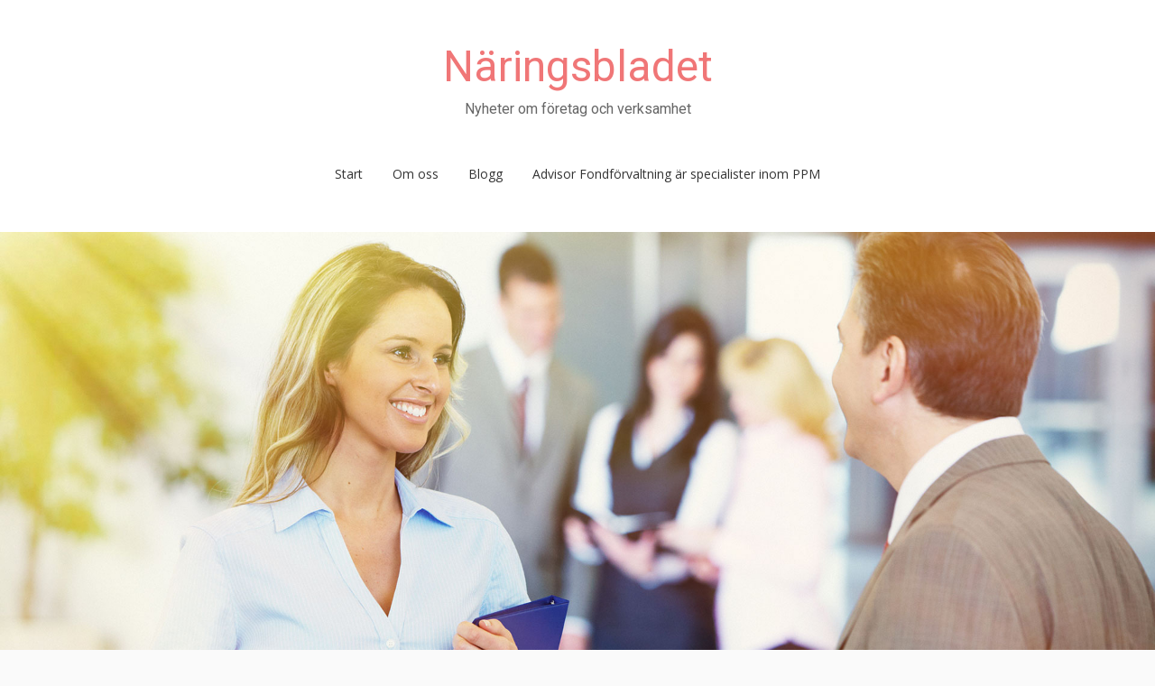

--- FILE ---
content_type: text/html; charset=UTF-8
request_url: https://folkbildning.nu/2020/11/
body_size: 12291
content:
<!DOCTYPE html>
<html dir="ltr" lang="sv-SE"
	prefix="og: https://ogp.me/ns#" >
<head>
<meta charset="UTF-8">
<meta name="viewport" content="width=device-width, initial-scale=1.0">
<link rel="profile" href="https://gmpg.org/xfn/11">
<link rel="pingback" href="https://folkbildning.nu/xmlrpc.php" />

<title>november, 2020 | Näringsbladet</title>
	<style>img:is([sizes="auto" i], [sizes^="auto," i]) { contain-intrinsic-size: 3000px 1500px }</style>
	
		<!-- All in One SEO 4.3.2 - aioseo.com -->
		<meta name="robots" content="noindex, max-snippet:-1, max-image-preview:large, max-video-preview:-1" />
		<link rel="canonical" href="https://folkbildning.nu/2020/11/" />
		<meta name="generator" content="All in One SEO (AIOSEO) 4.3.2 " />
		<script type="application/ld+json" class="aioseo-schema">
			{"@context":"https:\/\/schema.org","@graph":[{"@type":"BreadcrumbList","@id":"https:\/\/folkbildning.nu\/2020\/11\/#breadcrumblist","itemListElement":[{"@type":"ListItem","@id":"https:\/\/folkbildning.nu\/#listItem","position":1,"item":{"@type":"WebPage","@id":"https:\/\/folkbildning.nu\/","name":"Hem","description":"Nyheter om f\u00f6retag och verksamhet","url":"https:\/\/folkbildning.nu\/"},"nextItem":"https:\/\/folkbildning.nu\/2020\/#listItem"},{"@type":"ListItem","@id":"https:\/\/folkbildning.nu\/2020\/#listItem","position":2,"item":{"@type":"WebPage","@id":"https:\/\/folkbildning.nu\/2020\/","name":"2020","url":"https:\/\/folkbildning.nu\/2020\/"},"nextItem":"https:\/\/folkbildning.nu\/2020\/11\/#listItem","previousItem":"https:\/\/folkbildning.nu\/#listItem"},{"@type":"ListItem","@id":"https:\/\/folkbildning.nu\/2020\/11\/#listItem","position":3,"item":{"@type":"WebPage","@id":"https:\/\/folkbildning.nu\/2020\/11\/","name":"november, 2020","url":"https:\/\/folkbildning.nu\/2020\/11\/"},"previousItem":"https:\/\/folkbildning.nu\/2020\/#listItem"}]},{"@type":"CollectionPage","@id":"https:\/\/folkbildning.nu\/2020\/11\/#collectionpage","url":"https:\/\/folkbildning.nu\/2020\/11\/","name":"november, 2020 | N\u00e4ringsbladet","inLanguage":"sv-SE","isPartOf":{"@id":"https:\/\/folkbildning.nu\/#website"},"breadcrumb":{"@id":"https:\/\/folkbildning.nu\/2020\/11\/#breadcrumblist"}},{"@type":"Organization","@id":"https:\/\/folkbildning.nu\/#organization","name":"N\u00e4ringsbladet","url":"https:\/\/folkbildning.nu\/"},{"@type":"WebSite","@id":"https:\/\/folkbildning.nu\/#website","url":"https:\/\/folkbildning.nu\/","name":"N\u00e4ringsbladet","description":"Nyheter om f\u00f6retag och verksamhet","inLanguage":"sv-SE","publisher":{"@id":"https:\/\/folkbildning.nu\/#organization"}}]}
		</script>
		<!-- All in One SEO -->

<link rel='dns-prefetch' href='//fonts.googleapis.com' />
<link rel="alternate" type="application/rss+xml" title="Näringsbladet &raquo; Webbflöde" href="https://folkbildning.nu/feed/" />
<link rel="alternate" type="application/rss+xml" title="Näringsbladet &raquo; Kommentarsflöde" href="https://folkbildning.nu/comments/feed/" />
<script type="text/javascript">
/* <![CDATA[ */
window._wpemojiSettings = {"baseUrl":"https:\/\/s.w.org\/images\/core\/emoji\/16.0.1\/72x72\/","ext":".png","svgUrl":"https:\/\/s.w.org\/images\/core\/emoji\/16.0.1\/svg\/","svgExt":".svg","source":{"concatemoji":"https:\/\/folkbildning.nu\/wp-includes\/js\/wp-emoji-release.min.js?ver=6.8.3"}};
/*! This file is auto-generated */
!function(s,n){var o,i,e;function c(e){try{var t={supportTests:e,timestamp:(new Date).valueOf()};sessionStorage.setItem(o,JSON.stringify(t))}catch(e){}}function p(e,t,n){e.clearRect(0,0,e.canvas.width,e.canvas.height),e.fillText(t,0,0);var t=new Uint32Array(e.getImageData(0,0,e.canvas.width,e.canvas.height).data),a=(e.clearRect(0,0,e.canvas.width,e.canvas.height),e.fillText(n,0,0),new Uint32Array(e.getImageData(0,0,e.canvas.width,e.canvas.height).data));return t.every(function(e,t){return e===a[t]})}function u(e,t){e.clearRect(0,0,e.canvas.width,e.canvas.height),e.fillText(t,0,0);for(var n=e.getImageData(16,16,1,1),a=0;a<n.data.length;a++)if(0!==n.data[a])return!1;return!0}function f(e,t,n,a){switch(t){case"flag":return n(e,"\ud83c\udff3\ufe0f\u200d\u26a7\ufe0f","\ud83c\udff3\ufe0f\u200b\u26a7\ufe0f")?!1:!n(e,"\ud83c\udde8\ud83c\uddf6","\ud83c\udde8\u200b\ud83c\uddf6")&&!n(e,"\ud83c\udff4\udb40\udc67\udb40\udc62\udb40\udc65\udb40\udc6e\udb40\udc67\udb40\udc7f","\ud83c\udff4\u200b\udb40\udc67\u200b\udb40\udc62\u200b\udb40\udc65\u200b\udb40\udc6e\u200b\udb40\udc67\u200b\udb40\udc7f");case"emoji":return!a(e,"\ud83e\udedf")}return!1}function g(e,t,n,a){var r="undefined"!=typeof WorkerGlobalScope&&self instanceof WorkerGlobalScope?new OffscreenCanvas(300,150):s.createElement("canvas"),o=r.getContext("2d",{willReadFrequently:!0}),i=(o.textBaseline="top",o.font="600 32px Arial",{});return e.forEach(function(e){i[e]=t(o,e,n,a)}),i}function t(e){var t=s.createElement("script");t.src=e,t.defer=!0,s.head.appendChild(t)}"undefined"!=typeof Promise&&(o="wpEmojiSettingsSupports",i=["flag","emoji"],n.supports={everything:!0,everythingExceptFlag:!0},e=new Promise(function(e){s.addEventListener("DOMContentLoaded",e,{once:!0})}),new Promise(function(t){var n=function(){try{var e=JSON.parse(sessionStorage.getItem(o));if("object"==typeof e&&"number"==typeof e.timestamp&&(new Date).valueOf()<e.timestamp+604800&&"object"==typeof e.supportTests)return e.supportTests}catch(e){}return null}();if(!n){if("undefined"!=typeof Worker&&"undefined"!=typeof OffscreenCanvas&&"undefined"!=typeof URL&&URL.createObjectURL&&"undefined"!=typeof Blob)try{var e="postMessage("+g.toString()+"("+[JSON.stringify(i),f.toString(),p.toString(),u.toString()].join(",")+"));",a=new Blob([e],{type:"text/javascript"}),r=new Worker(URL.createObjectURL(a),{name:"wpTestEmojiSupports"});return void(r.onmessage=function(e){c(n=e.data),r.terminate(),t(n)})}catch(e){}c(n=g(i,f,p,u))}t(n)}).then(function(e){for(var t in e)n.supports[t]=e[t],n.supports.everything=n.supports.everything&&n.supports[t],"flag"!==t&&(n.supports.everythingExceptFlag=n.supports.everythingExceptFlag&&n.supports[t]);n.supports.everythingExceptFlag=n.supports.everythingExceptFlag&&!n.supports.flag,n.DOMReady=!1,n.readyCallback=function(){n.DOMReady=!0}}).then(function(){return e}).then(function(){var e;n.supports.everything||(n.readyCallback(),(e=n.source||{}).concatemoji?t(e.concatemoji):e.wpemoji&&e.twemoji&&(t(e.twemoji),t(e.wpemoji)))}))}((window,document),window._wpemojiSettings);
/* ]]> */
</script>
<style id='wp-emoji-styles-inline-css' type='text/css'>

	img.wp-smiley, img.emoji {
		display: inline !important;
		border: none !important;
		box-shadow: none !important;
		height: 1em !important;
		width: 1em !important;
		margin: 0 0.07em !important;
		vertical-align: -0.1em !important;
		background: none !important;
		padding: 0 !important;
	}
</style>
<link rel='stylesheet' id='wp-block-library-css' href='https://folkbildning.nu/wp-includes/css/dist/block-library/style.min.css?ver=6.8.3' type='text/css' media='all' />
<style id='classic-theme-styles-inline-css' type='text/css'>
/*! This file is auto-generated */
.wp-block-button__link{color:#fff;background-color:#32373c;border-radius:9999px;box-shadow:none;text-decoration:none;padding:calc(.667em + 2px) calc(1.333em + 2px);font-size:1.125em}.wp-block-file__button{background:#32373c;color:#fff;text-decoration:none}
</style>
<style id='global-styles-inline-css' type='text/css'>
:root{--wp--preset--aspect-ratio--square: 1;--wp--preset--aspect-ratio--4-3: 4/3;--wp--preset--aspect-ratio--3-4: 3/4;--wp--preset--aspect-ratio--3-2: 3/2;--wp--preset--aspect-ratio--2-3: 2/3;--wp--preset--aspect-ratio--16-9: 16/9;--wp--preset--aspect-ratio--9-16: 9/16;--wp--preset--color--black: #000000;--wp--preset--color--cyan-bluish-gray: #abb8c3;--wp--preset--color--white: #ffffff;--wp--preset--color--pale-pink: #f78da7;--wp--preset--color--vivid-red: #cf2e2e;--wp--preset--color--luminous-vivid-orange: #ff6900;--wp--preset--color--luminous-vivid-amber: #fcb900;--wp--preset--color--light-green-cyan: #7bdcb5;--wp--preset--color--vivid-green-cyan: #00d084;--wp--preset--color--pale-cyan-blue: #8ed1fc;--wp--preset--color--vivid-cyan-blue: #0693e3;--wp--preset--color--vivid-purple: #9b51e0;--wp--preset--gradient--vivid-cyan-blue-to-vivid-purple: linear-gradient(135deg,rgba(6,147,227,1) 0%,rgb(155,81,224) 100%);--wp--preset--gradient--light-green-cyan-to-vivid-green-cyan: linear-gradient(135deg,rgb(122,220,180) 0%,rgb(0,208,130) 100%);--wp--preset--gradient--luminous-vivid-amber-to-luminous-vivid-orange: linear-gradient(135deg,rgba(252,185,0,1) 0%,rgba(255,105,0,1) 100%);--wp--preset--gradient--luminous-vivid-orange-to-vivid-red: linear-gradient(135deg,rgba(255,105,0,1) 0%,rgb(207,46,46) 100%);--wp--preset--gradient--very-light-gray-to-cyan-bluish-gray: linear-gradient(135deg,rgb(238,238,238) 0%,rgb(169,184,195) 100%);--wp--preset--gradient--cool-to-warm-spectrum: linear-gradient(135deg,rgb(74,234,220) 0%,rgb(151,120,209) 20%,rgb(207,42,186) 40%,rgb(238,44,130) 60%,rgb(251,105,98) 80%,rgb(254,248,76) 100%);--wp--preset--gradient--blush-light-purple: linear-gradient(135deg,rgb(255,206,236) 0%,rgb(152,150,240) 100%);--wp--preset--gradient--blush-bordeaux: linear-gradient(135deg,rgb(254,205,165) 0%,rgb(254,45,45) 50%,rgb(107,0,62) 100%);--wp--preset--gradient--luminous-dusk: linear-gradient(135deg,rgb(255,203,112) 0%,rgb(199,81,192) 50%,rgb(65,88,208) 100%);--wp--preset--gradient--pale-ocean: linear-gradient(135deg,rgb(255,245,203) 0%,rgb(182,227,212) 50%,rgb(51,167,181) 100%);--wp--preset--gradient--electric-grass: linear-gradient(135deg,rgb(202,248,128) 0%,rgb(113,206,126) 100%);--wp--preset--gradient--midnight: linear-gradient(135deg,rgb(2,3,129) 0%,rgb(40,116,252) 100%);--wp--preset--font-size--small: 13px;--wp--preset--font-size--medium: 20px;--wp--preset--font-size--large: 36px;--wp--preset--font-size--x-large: 42px;--wp--preset--spacing--20: 0.44rem;--wp--preset--spacing--30: 0.67rem;--wp--preset--spacing--40: 1rem;--wp--preset--spacing--50: 1.5rem;--wp--preset--spacing--60: 2.25rem;--wp--preset--spacing--70: 3.38rem;--wp--preset--spacing--80: 5.06rem;--wp--preset--shadow--natural: 6px 6px 9px rgba(0, 0, 0, 0.2);--wp--preset--shadow--deep: 12px 12px 50px rgba(0, 0, 0, 0.4);--wp--preset--shadow--sharp: 6px 6px 0px rgba(0, 0, 0, 0.2);--wp--preset--shadow--outlined: 6px 6px 0px -3px rgba(255, 255, 255, 1), 6px 6px rgba(0, 0, 0, 1);--wp--preset--shadow--crisp: 6px 6px 0px rgba(0, 0, 0, 1);}:where(.is-layout-flex){gap: 0.5em;}:where(.is-layout-grid){gap: 0.5em;}body .is-layout-flex{display: flex;}.is-layout-flex{flex-wrap: wrap;align-items: center;}.is-layout-flex > :is(*, div){margin: 0;}body .is-layout-grid{display: grid;}.is-layout-grid > :is(*, div){margin: 0;}:where(.wp-block-columns.is-layout-flex){gap: 2em;}:where(.wp-block-columns.is-layout-grid){gap: 2em;}:where(.wp-block-post-template.is-layout-flex){gap: 1.25em;}:where(.wp-block-post-template.is-layout-grid){gap: 1.25em;}.has-black-color{color: var(--wp--preset--color--black) !important;}.has-cyan-bluish-gray-color{color: var(--wp--preset--color--cyan-bluish-gray) !important;}.has-white-color{color: var(--wp--preset--color--white) !important;}.has-pale-pink-color{color: var(--wp--preset--color--pale-pink) !important;}.has-vivid-red-color{color: var(--wp--preset--color--vivid-red) !important;}.has-luminous-vivid-orange-color{color: var(--wp--preset--color--luminous-vivid-orange) !important;}.has-luminous-vivid-amber-color{color: var(--wp--preset--color--luminous-vivid-amber) !important;}.has-light-green-cyan-color{color: var(--wp--preset--color--light-green-cyan) !important;}.has-vivid-green-cyan-color{color: var(--wp--preset--color--vivid-green-cyan) !important;}.has-pale-cyan-blue-color{color: var(--wp--preset--color--pale-cyan-blue) !important;}.has-vivid-cyan-blue-color{color: var(--wp--preset--color--vivid-cyan-blue) !important;}.has-vivid-purple-color{color: var(--wp--preset--color--vivid-purple) !important;}.has-black-background-color{background-color: var(--wp--preset--color--black) !important;}.has-cyan-bluish-gray-background-color{background-color: var(--wp--preset--color--cyan-bluish-gray) !important;}.has-white-background-color{background-color: var(--wp--preset--color--white) !important;}.has-pale-pink-background-color{background-color: var(--wp--preset--color--pale-pink) !important;}.has-vivid-red-background-color{background-color: var(--wp--preset--color--vivid-red) !important;}.has-luminous-vivid-orange-background-color{background-color: var(--wp--preset--color--luminous-vivid-orange) !important;}.has-luminous-vivid-amber-background-color{background-color: var(--wp--preset--color--luminous-vivid-amber) !important;}.has-light-green-cyan-background-color{background-color: var(--wp--preset--color--light-green-cyan) !important;}.has-vivid-green-cyan-background-color{background-color: var(--wp--preset--color--vivid-green-cyan) !important;}.has-pale-cyan-blue-background-color{background-color: var(--wp--preset--color--pale-cyan-blue) !important;}.has-vivid-cyan-blue-background-color{background-color: var(--wp--preset--color--vivid-cyan-blue) !important;}.has-vivid-purple-background-color{background-color: var(--wp--preset--color--vivid-purple) !important;}.has-black-border-color{border-color: var(--wp--preset--color--black) !important;}.has-cyan-bluish-gray-border-color{border-color: var(--wp--preset--color--cyan-bluish-gray) !important;}.has-white-border-color{border-color: var(--wp--preset--color--white) !important;}.has-pale-pink-border-color{border-color: var(--wp--preset--color--pale-pink) !important;}.has-vivid-red-border-color{border-color: var(--wp--preset--color--vivid-red) !important;}.has-luminous-vivid-orange-border-color{border-color: var(--wp--preset--color--luminous-vivid-orange) !important;}.has-luminous-vivid-amber-border-color{border-color: var(--wp--preset--color--luminous-vivid-amber) !important;}.has-light-green-cyan-border-color{border-color: var(--wp--preset--color--light-green-cyan) !important;}.has-vivid-green-cyan-border-color{border-color: var(--wp--preset--color--vivid-green-cyan) !important;}.has-pale-cyan-blue-border-color{border-color: var(--wp--preset--color--pale-cyan-blue) !important;}.has-vivid-cyan-blue-border-color{border-color: var(--wp--preset--color--vivid-cyan-blue) !important;}.has-vivid-purple-border-color{border-color: var(--wp--preset--color--vivid-purple) !important;}.has-vivid-cyan-blue-to-vivid-purple-gradient-background{background: var(--wp--preset--gradient--vivid-cyan-blue-to-vivid-purple) !important;}.has-light-green-cyan-to-vivid-green-cyan-gradient-background{background: var(--wp--preset--gradient--light-green-cyan-to-vivid-green-cyan) !important;}.has-luminous-vivid-amber-to-luminous-vivid-orange-gradient-background{background: var(--wp--preset--gradient--luminous-vivid-amber-to-luminous-vivid-orange) !important;}.has-luminous-vivid-orange-to-vivid-red-gradient-background{background: var(--wp--preset--gradient--luminous-vivid-orange-to-vivid-red) !important;}.has-very-light-gray-to-cyan-bluish-gray-gradient-background{background: var(--wp--preset--gradient--very-light-gray-to-cyan-bluish-gray) !important;}.has-cool-to-warm-spectrum-gradient-background{background: var(--wp--preset--gradient--cool-to-warm-spectrum) !important;}.has-blush-light-purple-gradient-background{background: var(--wp--preset--gradient--blush-light-purple) !important;}.has-blush-bordeaux-gradient-background{background: var(--wp--preset--gradient--blush-bordeaux) !important;}.has-luminous-dusk-gradient-background{background: var(--wp--preset--gradient--luminous-dusk) !important;}.has-pale-ocean-gradient-background{background: var(--wp--preset--gradient--pale-ocean) !important;}.has-electric-grass-gradient-background{background: var(--wp--preset--gradient--electric-grass) !important;}.has-midnight-gradient-background{background: var(--wp--preset--gradient--midnight) !important;}.has-small-font-size{font-size: var(--wp--preset--font-size--small) !important;}.has-medium-font-size{font-size: var(--wp--preset--font-size--medium) !important;}.has-large-font-size{font-size: var(--wp--preset--font-size--large) !important;}.has-x-large-font-size{font-size: var(--wp--preset--font-size--x-large) !important;}
:where(.wp-block-post-template.is-layout-flex){gap: 1.25em;}:where(.wp-block-post-template.is-layout-grid){gap: 1.25em;}
:where(.wp-block-columns.is-layout-flex){gap: 2em;}:where(.wp-block-columns.is-layout-grid){gap: 2em;}
:root :where(.wp-block-pullquote){font-size: 1.5em;line-height: 1.6;}
</style>
<link rel='stylesheet' id='contact-form-7-css' href='https://folkbildning.nu/wp-content/plugins/contact-form-7/includes/css/styles.css?ver=5.7.4' type='text/css' media='all' />
<link rel='stylesheet' id='match-bootstrap-css' href='https://folkbildning.nu/wp-content/themes/match/css/bootstrap.css?ver=6.8.3' type='text/css' media='all' />
<link rel='stylesheet' id='match-fontawesome-css' href='https://folkbildning.nu/wp-content/themes/match/css/font-awesome.css?ver=6.8.3' type='text/css' media='all' />
<link rel='stylesheet' id='match-fonts-css' href='https://fonts.googleapis.com/css?family=Open+Sans%3A400%2C400i%2C700%2C700i%7CRoboto%3A400%2C400i%2C700%2C700i&#038;subset=latin%2Clatin-ext' type='text/css' media='all' />
<link rel='stylesheet' id='match-style-css' href='https://folkbildning.nu/wp-content/themes/match/style.css?ver=6.8.3' type='text/css' media='all' />
<script type="text/javascript" src="https://folkbildning.nu/wp-includes/js/jquery/jquery.min.js?ver=3.7.1" id="jquery-core-js"></script>
<script type="text/javascript" src="https://folkbildning.nu/wp-includes/js/jquery/jquery-migrate.min.js?ver=3.4.1" id="jquery-migrate-js"></script>
<link rel="https://api.w.org/" href="https://folkbildning.nu/wp-json/" /><link rel="EditURI" type="application/rsd+xml" title="RSD" href="https://folkbildning.nu/xmlrpc.php?rsd" />
<meta name="generator" content="WordPress 6.8.3" />
</head>
<body class="archive date wp-theme-match group-blog hfeed">
<div id="page" class="site-wrapper site">
		<header id="masthead" class="site-header" role="banner">

		<div class="sitebar">
			<div class="container">
				<div class="sitebar-inside">

					<div class="site-branding">
						<h2 class="site-title"><a href="https://folkbildning.nu/" title="Näringsbladet" rel="home">Näringsbladet</a></h2>
						<h3 class="site-description">Nyheter om företag och verksamhet</h3>
					</div>

					<nav id="site-navigation" class="main-navigation" role="navigation">
						<div class="menu-toggle-wrapper">
							<a href="#" tabindex="0" class="fa fa-bars fa-2x slicknav-btn slicknav-collapsed"><span class="slicknav-btn-text">Menu</span></a>
						</div>
						<a class="skip-link screen-reader-text" href="#content">Hoppa till innehåll</a>

						<div class="site-primary-menu"><ul id="menu-main" class="primary-menu sf-menu"><li id="menu-item-5" class="startlink menu-item menu-item-type-custom menu-item-object-custom menu-item-5"><a href="/">Start</a></li>
<li id="menu-item-14" class="menu-item menu-item-type-post_type menu-item-object-page menu-item-14"><a href="https://folkbildning.nu/om-oss/">Om oss</a></li>
<li id="menu-item-15" class="menu-item menu-item-type-post_type menu-item-object-page current_page_parent menu-item-15"><a href="https://folkbildning.nu/blogg/">Blogg</a></li>
<li id="menu-item-26" class="menu-item menu-item-type-post_type menu-item-object-page menu-item-26"><a href="https://folkbildning.nu/advisor-fondforvaltning/">Advisor Fondförvaltning är specialister inom PPM</a></li>
</ul></div>					</nav>

				</div>
			</div>
		</div> <!-- .sitebar -->

				<div class="header-custom">
			<img src="https://folkbildning.nu/wp-content/uploads/2016/11/header-6039.jpg" class="img-responsive" alt="" />
		</div>
		
	</header> <!-- #masthead -->

<div id="content" class="site-content">

	<div class="container">
		<div class="row">

			<section id="primary" class="content-area col-xs-12 col-sm-12 col-md-12 col-lg-8">
				<main id="main" class="site-main" role="main">

				
					<header class="page-header">
						<h1 class="page-title">Månad: <span>november 2020</span></h1>					</header><!-- .page-header -->

										
						
<article id="post-324" class="post-324 post type-post status-publish format-standard hentry category-hem">

	
	<header class="entry-header">
		<h1 class="entry-title"><a href="https://folkbildning.nu/jamfor-hundforsakring-smarta-tips-och-rad/" rel="bookmark">Jämför hundförsäkring – smarta tips och råd</a></h1>
				<div class="entry-meta">
			<span class="posted-on">Publicerat den <a href="https://folkbildning.nu/jamfor-hundforsakring-smarta-tips-och-rad/" rel="bookmark"><time class="entry-date published" datetime="2020-11-26T07:37:26+01:00">26 november, 2020</time><time class="updated" datetime="2020-11-23T10:32:42+01:00">23 november, 2020</time></a></span><span class="byline"> av <span class="author vcard"><a class="url fn n" href="https://folkbildning.nu/author/webmaster/">webmaster</a></span></span>		</div><!-- .entry-meta -->
			</header><!-- .entry-header -->

		<div class="entry-content">
		<p>Det är vanligare än man kan tro, att en hund skadar sig eller blir allvarligt sjuk. I många fall behövs veterinärvård &#8211; något som definitivt inte att gratis och för att inte bli ekonomiskt dränerad om hunden skulle bli sjuk eller göra sig illa är det viktigt att man har en försäkring. Nedan kan du läsa mer om vad man ska tänka på <a href="https://försäkrahunden.se" target="_blank" rel="noopener noreferrer">när man jämför hundförsäkring</a> samt några andra bra tips och råd.</p>
<h2>Jämför hundförsäkring på nätet</h2>
<p>På nätet kan man hitta mängder av jämförelsesidor som riktat in sig på olika typer av tjänster och produkter. Det finns åtminstone en sådan som jämför just inom området hundförsäkring och här kan man enkelt skapa sig en bra bild när det kommer till priser, villkor och annat som är viktigt att ha koll på.</p>
<p>Man kan givetvis även själv klicka runt på dom olika försäkringsbolagens hemsidor för att samla information</p>
<h2>Andra sätt att jämföra hundförsäkring</h2>
<p>Även om det finns jämförelsesidor som jämför hundförsäkring efter hundförsäkring så blir det en del jobb att läsa igenom all text och info som kan vara viktig. Det finns två andra smarta sätt att ta reda på mer information och det är att ta del av andras erfarenheter.</p>
<ul>
<li>Fråga vänner och bekanta med hund – Säkert har du någon i din närhet som har en hund – och har dom haft nytta av sin försäkring är det ett extra plus. Fråga runt bland vänner och bekanta som är hundägare och ställ så många frågor som möjligt. Vilket bolag dom har, hur mycket dom betalar, om dom har koll på vad som ingår. Jämför hundförsäkring utifrån denna fakta.Samt om dom någon gång har behövt utnyttja försäkringen, som nämndes ovan. På så vis kan man få bra info kring om försäkringen varit bra eller dålig när det väl behövdes, vilket ju är det viktigaste!</li>
<li>Fråga uppfödaren – Har du köpt hunden via en uppfödare, eller en kennel, så har denne troligen god kunskap både om rasen och vilken försäkring som kan vara bra. Kanske har denne själv lagt ner ett stort jobb för att jämföra hundförsäkring till sin eller sina egna vovvar eftersom det kan vara extra viktigt att ha en bra sådan när man pysslar med avel. Fråga om tips, råd och erfarenheter. Rekommendationer från andra, som dessutom har samma ras, kan ofta leda till bra val. Ofta är det viktigare än att man jämför hundförsäkring enbart gällande vad försäkringsbolagen anger på deras hemsidor.</li>
</ul>
			</div><!-- .entry-content -->
	
	<footer class="entry-meta entry-meta-footer">
								<span class="cat-links">
				Publicerat i <a href="https://folkbildning.nu/category/hem/" rel="category tag">Hem</a>			</span>
			
					
				<span class="comments-link"><a href="https://folkbildning.nu/jamfor-hundforsakring-smarta-tips-och-rad/#respond">Lämna en kommentar</a></span>
		
			</footer><!-- .entry-meta -->

</article><!-- #post-## -->

					
						
<article id="post-327" class="post-327 post type-post status-publish format-standard hentry category-hem">

	
	<header class="entry-header">
		<h1 class="entry-title"><a href="https://folkbildning.nu/vanliga-fragor-om-stambyte-i-lagenhet/" rel="bookmark">Vanliga frågor om stambyte i lägenhet</a></h1>
				<div class="entry-meta">
			<span class="posted-on">Publicerat den <a href="https://folkbildning.nu/vanliga-fragor-om-stambyte-i-lagenhet/" rel="bookmark"><time class="entry-date published" datetime="2020-11-24T13:43:03+01:00">24 november, 2020</time><time class="updated" datetime="2020-11-26T16:42:27+01:00">26 november, 2020</time></a></span><span class="byline"> av <span class="author vcard"><a class="url fn n" href="https://folkbildning.nu/author/webmaster/">webmaster</a></span></span>		</div><!-- .entry-meta -->
			</header><!-- .entry-header -->

		<div class="entry-content">
		<p>Ett stambyte i lägenhet kan verka besvärligt och till viss del är det också det. Inför ett stundade stambyte väcks ofta många frågor hos dom boende i fastigheten, så som om man kommer kunna bo kvar och hur långt tid det kommer att ta. Nedan besvaras några vanliga frågor som ofta ställs <a href="https://stambyte.se/stambyte-bostadsratt/" target="_blank" rel="noopener noreferrer">i samband med stambyte i lägenhet</a>.</p>
<h2>Kan man bo kvar under ett stambyte i lägenhet?</h2>
<p>I dom flesta fall kan bo man kvar i sin lägenhet under tiden som stambytet genomförs men ofta rekommenderas man inte att göra det. Finns till exempel möjlighet att bo hos en vän eller släkting kan det vara att föredra.</p>
<p>Den som väljer att bo kvar får dock räkna med att det blir obekvämt under en tid, med både damm, oväsen och hantverkare som kommer vistas i boendet. Ha även i åtanke att vatten och avlopp kommer att vara avstängda under en period.</p>
<h2>Hur lång tid tar ett stambyte?</h2>
<p>Exakt hur lång tid det tar att genomföra ett stambyte i lägenhet är svårt att säga. Varje byte är unikt men generellt får man räkna med att det kommer ta uppemot 10 veckor totalt, med rivning av tätskikt, själva stambytet samt uppbyggnad och återställning av badrum/kök och eventuellt andra utrymmen. Man kan dock påverkas av oväsen och annat under stambytet i hela fastigheten, som i sin tur troligen kommer ta flera månader.</p>
<h2>Behöver man själv förbereda på något sätt innan stambytet sätter igång?</h2>
<p>Det kan vara bra att röja undan innan stambytet påbörjas, eftersom det kan bli rörigt och dammigt i lägenheten under tiden. Se till att ha så fritt som möjligt där du vet att hantverkarna behöver vistas och röra sig och förvara sådant du är rädd om någon annanstans.</p>
<h2>Behöver man betala något själv vid stambyte i lägenhet?</h2>
<p>Själva arbetet betalar man inte för ur egen plånbok, utan det är föreningen eller fastighetsägaren som står för kostnaderna. Om man däremot vill göra egna val vad gäller inredning vid återställningen behöver man bekosta sådant själv.</p>
<p>Några exempel på när man kan behöva skjuta till pengar ur egen ficka:</p>
<ul>
<li>Man vill ha ett annat kakel/matta</li>
<li>Man vill ha annan inredning, ex speglar eller kommoder</li>
<li>Man vill ha en duschkabin istället för badkar</li>
</ul>
<p>Föreningen eller fastighetsägaren erbjuder generellt ett standardutförande vid återställningen. Kort och gott kan man säga att allt utöver det får man betala för själv.</p>
			</div><!-- .entry-content -->
	
	<footer class="entry-meta entry-meta-footer">
								<span class="cat-links">
				Publicerat i <a href="https://folkbildning.nu/category/hem/" rel="category tag">Hem</a>			</span>
			
					
				<span class="comments-link"><a href="https://folkbildning.nu/vanliga-fragor-om-stambyte-i-lagenhet/#respond">Lämna en kommentar</a></span>
		
			</footer><!-- .entry-meta -->

</article><!-- #post-## -->

					
						
<article id="post-322" class="post-322 post type-post status-publish format-standard hentry category-naringsliv">

	
	<header class="entry-header">
		<h1 class="entry-title"><a href="https://folkbildning.nu/medietraning-och-forelasningar/" rel="bookmark">Medieträning och föreläsningar</a></h1>
				<div class="entry-meta">
			<span class="posted-on">Publicerat den <a href="https://folkbildning.nu/medietraning-och-forelasningar/" rel="bookmark"><time class="entry-date published" datetime="2020-11-19T21:22:46+01:00">19 november, 2020</time></a></span><span class="byline"> av <span class="author vcard"><a class="url fn n" href="https://folkbildning.nu/author/webmaster/">webmaster</a></span></span>		</div><!-- .entry-meta -->
			</header><!-- .entry-header -->

		<div class="entry-content">
		<p>Media är något som de flesta känner till – en viktig del av samhället idag, kanske alldeles särskilt viktigt för företag. Genom media bygger företaget kännedom och attityder i offentligheten. Som företag måste man därför ställa frågan hur viktigt det är att vara förberedd för medias intervjuer och frågor, och om <a href="https://pellethornberg.se/medietranare/" target="_blank" rel="noopener noreferrer">medieträning är en viktig investering</a> i verksamheten eller ej. Vad innebär detta för företag? Hur kan media lyfta eller sänka företaget? Eftersom svaren på dessa frågor inte är alldeles självklara är det högst relevant att investera i medieträning. Träningen innebär framförallt att förstå sig på hur man uttrycker sig klart, intressant och kortfattat. Det ger ett mervärde för alla involverade, och med rätt medieteknik ges företag nya möjligheter. Dessutom är medieträning otroligt roligt.</p>
<h2>Poängen med medieträning</h2>
<p>Medieträning är alltså viktigt framförallt då media dominerar marknaden, och i ett företag bör media därför vara av hög prioritet. Företag måste vara medvetna om hur de presenteras i media, eftersom det kommer ha stor inverkan på deras varumärke. Med andra ord är det alldeles avgörande för hur bra eller dåligt det går för olika företag. Medieträning ger den kunskap och de verktyg som krävs för att lyckas med att framställa företaget på ett bra sätt. Att vara med i media och intervjuer är återkommande för de flesta företag, så att utbilda de anställda inom detta bör ses som en investering. Fördelarna med medieträning är alltså:</p>
<ul>
<li>Ökad medvetenhet om företagets presentation i media</li>
<li>Verktyg att nå ut med budskap</li>
<li>Förståelse för hur man bör bete sig i intervjuer</li>
</ul>
<h2>Medieträning av Pelle Thörnberg</h2>
<p>Som nämnt är det viktigt att ha de verktyg som krävs för att göra bra ifrån sig vid kontakt med journalister, reportrar eller andra som alla är en del av media. I medieträning av Pelle Thörnberg lärs detta ut. Genom olika övningar lär sig deltagarna hur de ska bete sig i intervjuer, samt hur de bör framställa sig i medier. Efter utbildningen ska deltagarna uppleva att de inte längre är i underläge inför ett möte med journalist, eftersom att de nu är förberedda. Dessutom lär sig deltagarna hitta svar på de frågor som hur de vill att företaget ska bli sett och vad deras mål är. På detta sätt kan deltagarna nå ut med sitt budskap på ett bättre sätt, och se till att sticka ut i jämförelse med andra i medievärlden.</p>
			</div><!-- .entry-content -->
	
	<footer class="entry-meta entry-meta-footer">
								<span class="cat-links">
				Publicerat i <a href="https://folkbildning.nu/category/naringsliv/" rel="category tag">Näringsliv</a>			</span>
			
					
				<span class="comments-link"><a href="https://folkbildning.nu/medietraning-och-forelasningar/#respond">Lämna en kommentar</a></span>
		
			</footer><!-- .entry-meta -->

</article><!-- #post-## -->

					
						
<article id="post-320" class="post-320 post type-post status-publish format-standard hentry category-familj">

	
	<header class="entry-header">
		<h1 class="entry-title"><a href="https://folkbildning.nu/vad-kostar-barnpassning-i-stockholm/" rel="bookmark">Vad kostar Barnpassning i Stockholm?</a></h1>
				<div class="entry-meta">
			<span class="posted-on">Publicerat den <a href="https://folkbildning.nu/vad-kostar-barnpassning-i-stockholm/" rel="bookmark"><time class="entry-date published" datetime="2020-11-19T16:36:40+01:00">19 november, 2020</time></a></span><span class="byline"> av <span class="author vcard"><a class="url fn n" href="https://folkbildning.nu/author/webmaster/">webmaster</a></span></span>		</div><!-- .entry-meta -->
			</header><!-- .entry-header -->

		<div class="entry-content">
		<p>Att jobba som barnpassare kan vara både roligt och givande, särskilt om man tycker om att leka med barn och se dem utvecklas som individer. Det är dock inte så lätt alla gånger att veta vad man ska ta betalt för att passa någon annans barn, särskilt om man inte arbetar via en agentur. Det brukar dock finnas en koppling mellan den mängd erfarenhet som en nanny har av <a href="https://www.heykiddo.se/" target="_blank" rel="noopener noreferrer">barnpassning och pris</a>.</p>
<h2>Faktorer som avgör barnpassning och pris</h2>
<p>När man som barnpassare sätter sitt pris så kan det vara en bra idé att först vara säker på att man faktiskt besitter följande egenskaper, och också fundera på hur mycket erfarenhet man har samt hur bra man är på det:</p>
<ul>
<li>Man har grundläggande kunskap om barn och barnsäkerhet</li>
<li>Man kan hjärt- och lungräddning</li>
<li>Man är bra på att passa tider</li>
</ul>
<h2>Man har grundläggande kunskap om barn</h2>
<p>Som barnpassare bör man kunna de mest grundläggande sakerna när det gäller barn, så som att övervaka deras lek och säkerhet, förbereda måltider och snacks, hjälpa dem att hålla god hygien med tandborstning och toalettbesök, byta blöjor samt att organisera aktiviteter som är lämpliga för barnets ålder.</p>
<h2>Man har gått en certifierad kurs i hjärt- och lungräddning</h2>
<p>För att en förälder ska kunna vara lugn när man tar hand om deras barn och för att man överhuvudtaget ska kunna sätta ett pris på barnpassning, så måste man kunna ta hand om ett barn i en nödsituation. Att kunna göra hjärt- och lungräddning kan innebära en skillnad mellan liv och död. Att kunna göra det på vuxna är dock en annan sak och det är viktigt att man har lärt sig att anpassa hjärt- och lungräddning för just barn.</p>
<h2>Man kan passa tider</h2>
<p>Att kunna hålla tider är en avgörande faktor när det kommer till vilket jobb som helst, men särskilt när det kommer till barnpassning. Om man till exempel ska lämna eller hämta ett barn från skolan eller fritids så går det helt enkelt inte att komma för sent. Om man om och om igen blir försenad så finns det en risk att föräldrarna är är missnöjda med barnpassningen och priset kan gå ner.</p>
			</div><!-- .entry-content -->
	
	<footer class="entry-meta entry-meta-footer">
								<span class="cat-links">
				Publicerat i <a href="https://folkbildning.nu/category/familj/" rel="category tag">Familj</a>			</span>
			
					
				<span class="comments-link"><a href="https://folkbildning.nu/vad-kostar-barnpassning-i-stockholm/#respond">Lämna en kommentar</a></span>
		
			</footer><!-- .entry-meta -->

</article><!-- #post-## -->

					
					
				
				</main><!-- #main -->
			</section><!-- #primary -->

			<div class="col-xs-12 col-sm-12 col-md-12 col-lg-4">
	<div id="secondary" class="sidebar widget-area" role="complementary">

				
		<aside id="recent-posts-2" class="widget widget_recent_entries">
		<h2 class="widget-title">Nyheter</h2>
		<ul>
											<li>
					<a href="https://folkbildning.nu/att-salja-husbil-handlar-om-att-hitta-ratt-kopare-i-ratt-tid/">Att sälja husbil handlar om att hitta rätt köpare i rätt tid</a>
									</li>
											<li>
					<a href="https://folkbildning.nu/5-anvandningsomraden-for-acp-max/">5 användningsområden för ACP MAX</a>
									</li>
											<li>
					<a href="https://folkbildning.nu/de-vanligaste-misstagen-vid-en-flytt-sa-undviker-du-dem/">De vanligaste misstagen vid en flytt – så undviker du dem</a>
									</li>
											<li>
					<a href="https://folkbildning.nu/fruktkorgar-for-foretag-ger-battre-halsa-och-okad-trivsel/">Fruktkorgar för företag ger bättre hälsa och ökad trivsel</a>
									</li>
											<li>
					<a href="https://folkbildning.nu/en-lyx-i-hemmet/">En Lyx i Hemmet</a>
									</li>
					</ul>

		</aside><aside id="archives-2" class="widget widget_archive"><h2 class="widget-title">Arkiv</h2>
			<ul>
					<li><a href='https://folkbildning.nu/2025/04/'>april 2025</a></li>
	<li><a href='https://folkbildning.nu/2024/12/'>december 2024</a></li>
	<li><a href='https://folkbildning.nu/2024/11/'>november 2024</a></li>
	<li><a href='https://folkbildning.nu/2024/09/'>september 2024</a></li>
	<li><a href='https://folkbildning.nu/2024/06/'>juni 2024</a></li>
	<li><a href='https://folkbildning.nu/2024/05/'>maj 2024</a></li>
	<li><a href='https://folkbildning.nu/2024/04/'>april 2024</a></li>
	<li><a href='https://folkbildning.nu/2024/03/'>mars 2024</a></li>
	<li><a href='https://folkbildning.nu/2024/02/'>februari 2024</a></li>
	<li><a href='https://folkbildning.nu/2023/12/'>december 2023</a></li>
	<li><a href='https://folkbildning.nu/2023/11/'>november 2023</a></li>
	<li><a href='https://folkbildning.nu/2023/10/'>oktober 2023</a></li>
	<li><a href='https://folkbildning.nu/2023/09/'>september 2023</a></li>
	<li><a href='https://folkbildning.nu/2023/07/'>juli 2023</a></li>
	<li><a href='https://folkbildning.nu/2023/06/'>juni 2023</a></li>
	<li><a href='https://folkbildning.nu/2023/05/'>maj 2023</a></li>
	<li><a href='https://folkbildning.nu/2023/04/'>april 2023</a></li>
	<li><a href='https://folkbildning.nu/2023/03/'>mars 2023</a></li>
	<li><a href='https://folkbildning.nu/2022/12/'>december 2022</a></li>
	<li><a href='https://folkbildning.nu/2022/09/'>september 2022</a></li>
	<li><a href='https://folkbildning.nu/2022/08/'>augusti 2022</a></li>
	<li><a href='https://folkbildning.nu/2022/07/'>juli 2022</a></li>
	<li><a href='https://folkbildning.nu/2022/06/'>juni 2022</a></li>
	<li><a href='https://folkbildning.nu/2022/03/'>mars 2022</a></li>
	<li><a href='https://folkbildning.nu/2022/02/'>februari 2022</a></li>
	<li><a href='https://folkbildning.nu/2021/12/'>december 2021</a></li>
	<li><a href='https://folkbildning.nu/2021/10/'>oktober 2021</a></li>
	<li><a href='https://folkbildning.nu/2021/09/'>september 2021</a></li>
	<li><a href='https://folkbildning.nu/2021/08/'>augusti 2021</a></li>
	<li><a href='https://folkbildning.nu/2021/07/'>juli 2021</a></li>
	<li><a href='https://folkbildning.nu/2021/05/'>maj 2021</a></li>
	<li><a href='https://folkbildning.nu/2021/04/'>april 2021</a></li>
	<li><a href='https://folkbildning.nu/2021/03/'>mars 2021</a></li>
	<li><a href='https://folkbildning.nu/2021/02/'>februari 2021</a></li>
	<li><a href='https://folkbildning.nu/2021/01/'>januari 2021</a></li>
	<li><a href='https://folkbildning.nu/2020/12/'>december 2020</a></li>
	<li><a href='https://folkbildning.nu/2020/11/' aria-current="page">november 2020</a></li>
	<li><a href='https://folkbildning.nu/2020/10/'>oktober 2020</a></li>
	<li><a href='https://folkbildning.nu/2020/09/'>september 2020</a></li>
	<li><a href='https://folkbildning.nu/2020/08/'>augusti 2020</a></li>
	<li><a href='https://folkbildning.nu/2020/07/'>juli 2020</a></li>
	<li><a href='https://folkbildning.nu/2020/05/'>maj 2020</a></li>
	<li><a href='https://folkbildning.nu/2020/04/'>april 2020</a></li>
	<li><a href='https://folkbildning.nu/2020/03/'>mars 2020</a></li>
	<li><a href='https://folkbildning.nu/2020/02/'>februari 2020</a></li>
	<li><a href='https://folkbildning.nu/2020/01/'>januari 2020</a></li>
	<li><a href='https://folkbildning.nu/2019/12/'>december 2019</a></li>
	<li><a href='https://folkbildning.nu/2019/11/'>november 2019</a></li>
	<li><a href='https://folkbildning.nu/2019/10/'>oktober 2019</a></li>
	<li><a href='https://folkbildning.nu/2019/09/'>september 2019</a></li>
	<li><a href='https://folkbildning.nu/2019/08/'>augusti 2019</a></li>
	<li><a href='https://folkbildning.nu/2019/07/'>juli 2019</a></li>
	<li><a href='https://folkbildning.nu/2019/06/'>juni 2019</a></li>
	<li><a href='https://folkbildning.nu/2019/05/'>maj 2019</a></li>
	<li><a href='https://folkbildning.nu/2019/04/'>april 2019</a></li>
	<li><a href='https://folkbildning.nu/2019/03/'>mars 2019</a></li>
	<li><a href='https://folkbildning.nu/2019/02/'>februari 2019</a></li>
	<li><a href='https://folkbildning.nu/2018/09/'>september 2018</a></li>
	<li><a href='https://folkbildning.nu/2018/07/'>juli 2018</a></li>
	<li><a href='https://folkbildning.nu/2018/04/'>april 2018</a></li>
	<li><a href='https://folkbildning.nu/2018/03/'>mars 2018</a></li>
	<li><a href='https://folkbildning.nu/2018/02/'>februari 2018</a></li>
	<li><a href='https://folkbildning.nu/2017/12/'>december 2017</a></li>
	<li><a href='https://folkbildning.nu/2017/08/'>augusti 2017</a></li>
	<li><a href='https://folkbildning.nu/2017/05/'>maj 2017</a></li>
	<li><a href='https://folkbildning.nu/2017/04/'>april 2017</a></li>
	<li><a href='https://folkbildning.nu/2017/02/'>februari 2017</a></li>
	<li><a href='https://folkbildning.nu/2016/12/'>december 2016</a></li>
	<li><a href='https://folkbildning.nu/2016/11/'>november 2016</a></li>
			</ul>

			</aside><aside id="search-2" class="widget widget_search"><form role="search" method="get" class="search-form" action="https://folkbildning.nu/">
	<label>
		<span class="screen-reader-text">Sök efter:</span>
		<input type="search" class="search-field" placeholder="Sök &hellip;" value="" name="s">
	</label>
	<input type="submit" class="search-submit" value="Sök">
</form>
</aside>
	</div><!-- #secondary -->
</div><!-- .col-* columns of main sidebar -->

		</div><!-- .row -->
	</div><!-- .container -->

</div><!-- #content -->


	<footer id="colophon" class="site-footer" role="contentinfo">

		<div class="site-info">
			<div class="container">

				<div class="row">
					<div class="col-lg-12">
						<div class="credits">
							<div class="credits-blog">&copy; Upphovsrätt 2026 <span>&sdot;</span> <a href="https://folkbildning.nu">Näringsbladet</a></div><div class="credits credits-designer">Match Theme av <a href="http://dovethemes.com" title="DoveThemes">DoveThemes</a> <span>&sdot;</span> Drivs med <a href="https://wordpress.org" title="WordPress">WordPress</a></div>						</div>
					</div>
				</div>

			</div><!-- .container -->
		</div><!-- .site-info -->

	</footer><!-- #colophon -->

</div> <!-- #page .site-wrapper -->
<script type="speculationrules">
{"prefetch":[{"source":"document","where":{"and":[{"href_matches":"\/*"},{"not":{"href_matches":["\/wp-*.php","\/wp-admin\/*","\/wp-content\/uploads\/*","\/wp-content\/*","\/wp-content\/plugins\/*","\/wp-content\/themes\/match\/*","\/*\\?(.+)"]}},{"not":{"selector_matches":"a[rel~=\"nofollow\"]"}},{"not":{"selector_matches":".no-prefetch, .no-prefetch a"}}]},"eagerness":"conservative"}]}
</script>
<script type="text/javascript" src="https://folkbildning.nu/wp-content/plugins/contact-form-7/includes/swv/js/index.js?ver=5.7.4" id="swv-js"></script>
<script type="text/javascript" id="contact-form-7-js-extra">
/* <![CDATA[ */
var wpcf7 = {"api":{"root":"https:\/\/folkbildning.nu\/wp-json\/","namespace":"contact-form-7\/v1"}};
/* ]]> */
</script>
<script type="text/javascript" src="https://folkbildning.nu/wp-content/plugins/contact-form-7/includes/js/index.js?ver=5.7.4" id="contact-form-7-js"></script>
<script type="text/javascript" src="https://folkbildning.nu/wp-content/themes/match/js/hover-intent.js?ver=r7" id="match-hover-intent-js"></script>
<script type="text/javascript" src="https://folkbildning.nu/wp-content/themes/match/js/superfish.js?ver=1.7.4" id="match-superfish-js"></script>
<script type="text/javascript" src="https://folkbildning.nu/wp-content/themes/match/js/slicknav.js?ver=1.0" id="match-slicknav-js"></script>
<script type="text/javascript" src="https://folkbildning.nu/wp-content/themes/match/js/fitvids.js?ver=1.0.3" id="match-fitvids-js"></script>
<script type="text/javascript" src="https://folkbildning.nu/wp-content/themes/match/js/custom.js?ver=1.0" id="match-custom-js"></script>
<script defer src="https://static.cloudflareinsights.com/beacon.min.js/vcd15cbe7772f49c399c6a5babf22c1241717689176015" integrity="sha512-ZpsOmlRQV6y907TI0dKBHq9Md29nnaEIPlkf84rnaERnq6zvWvPUqr2ft8M1aS28oN72PdrCzSjY4U6VaAw1EQ==" data-cf-beacon='{"version":"2024.11.0","token":"13e883e0c7944b59a461bcc48da05a3e","r":1,"server_timing":{"name":{"cfCacheStatus":true,"cfEdge":true,"cfExtPri":true,"cfL4":true,"cfOrigin":true,"cfSpeedBrain":true},"location_startswith":null}}' crossorigin="anonymous"></script>
</body>
</html>
